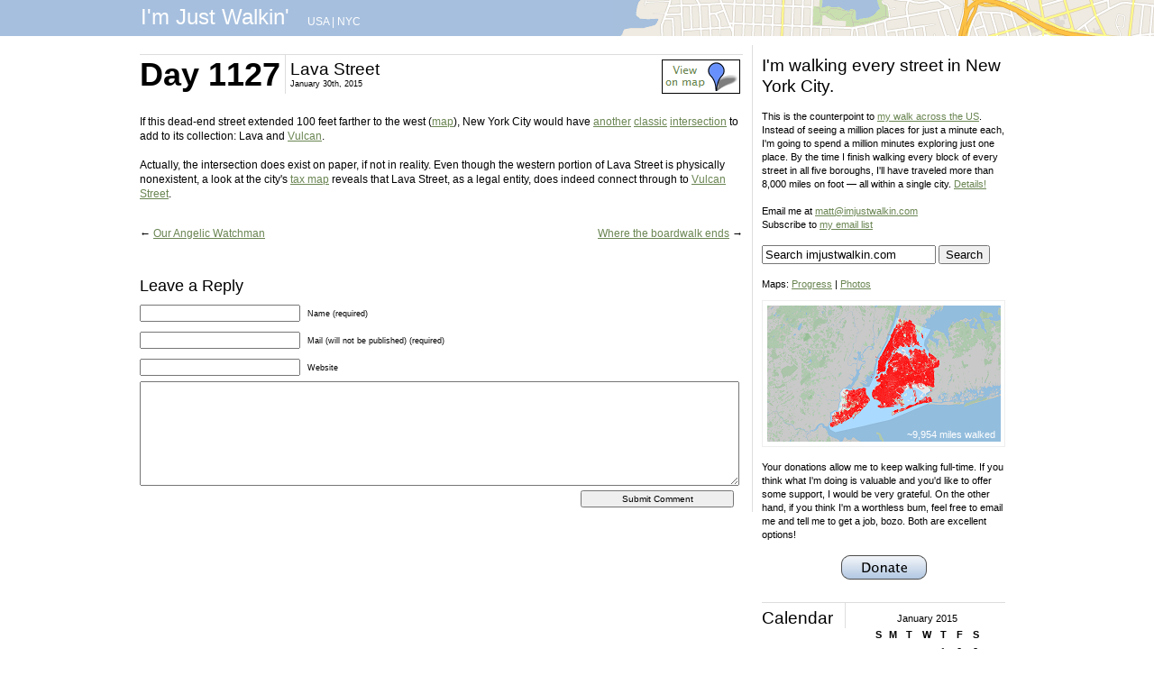

--- FILE ---
content_type: text/html; charset=UTF-8
request_url: https://imjustwalkin.com/2015/01/30/lava-street/
body_size: 9910
content:
<!DOCTYPE html PUBLIC "-//W3C//DTD XHTML 1.0 Transitional//EN" "https://www.w3.org/TR/xhtml1/DTD/xhtml1-transitional.dtd">
<html xmlns="https://www.w3.org/1999/xhtml" lang="en-US">

<head profile="https://gmpg.org/xfn/11">
<meta http-equiv="Content-Type" content="text/html; charset=UTF-8" />
<META NAME="title" CONTENT="I'm Just Walkin'" />

<META NAME="keywords" CONTENT="walking, walking across America, walking westward, Rockaway Beach, Oregon, New York City, I'm Just Walkin'" />
<META NAME="author" CONTENT="Matt Green" />

<!--<title>Lava Street - I&#039;m Just Walkin&#039; I&#039;m Just Walkin&#039;</title>-->
<title>Lava Street - I&#039;m Just Walkin&#039;</title>

<link rel="stylesheet" href="https://imjustwalkin.com/wp-content/themes/imjustwalkin/style.css" type="text/css" media="screen" />
<link rel="pingback" href="https://imjustwalkin.com/xmlrpc.php" />


<meta name='robots' content='index, follow, max-image-preview:large, max-snippet:-1, max-video-preview:-1' />

	<!-- This site is optimized with the Yoast SEO plugin v23.5 - https://yoast.com/wordpress/plugins/seo/ -->
	<link rel="canonical" href="https://imjustwalkin.com/2015/01/30/lava-street/" />
	<meta property="og:locale" content="en_US" />
	<meta property="og:type" content="article" />
	<meta property="og:title" content="Lava Street - I&#039;m Just Walkin&#039;" />
	<meta property="og:description" content="If this dead-end street extended 100 feet farther to the west (map), New York City would have another classic intersection to add to its collection: Lava and Vulcan. Actually, the intersection does exist on paper, if not in reality. Even though the western portion of Lava Street is physically nonexistent, a look at the city&#8217;s [&hellip;]" />
	<meta property="og:url" content="https://imjustwalkin.com/2015/01/30/lava-street/" />
	<meta property="og:site_name" content="I&#039;m Just Walkin&#039;" />
	<meta property="article:published_time" content="2015-01-30T22:04:04+00:00" />
	<meta property="article:modified_time" content="2015-09-02T14:13:30+00:00" />
	<meta property="og:image" content="https://farm1.staticflickr.com/358/18836169488_a46a7f2e08_b.jpg" />
	<meta name="author" content="Matt Green" />
	<meta name="twitter:card" content="summary_large_image" />
	<meta name="twitter:label1" content="Written by" />
	<meta name="twitter:data1" content="Matt Green" />
	<script type="application/ld+json" class="yoast-schema-graph">{"@context":"https://schema.org","@graph":[{"@type":"WebPage","@id":"https://imjustwalkin.com/2015/01/30/lava-street/","url":"https://imjustwalkin.com/2015/01/30/lava-street/","name":"Lava Street - I&#039;m Just Walkin&#039;","isPartOf":{"@id":"https://imjustwalkin.com/#website"},"primaryImageOfPage":{"@id":"https://imjustwalkin.com/2015/01/30/lava-street/#primaryimage"},"image":{"@id":"https://imjustwalkin.com/2015/01/30/lava-street/#primaryimage"},"thumbnailUrl":"https://farm1.staticflickr.com/358/18836169488_a46a7f2e08_b.jpg","datePublished":"2015-01-30T22:04:04+00:00","dateModified":"2015-09-02T14:13:30+00:00","author":{"@id":"https://imjustwalkin.com/#/schema/person/9360b20d48b7c8883c3c2e8af2ddd5db"},"breadcrumb":{"@id":"https://imjustwalkin.com/2015/01/30/lava-street/#breadcrumb"},"inLanguage":"en-US","potentialAction":[{"@type":"ReadAction","target":["https://imjustwalkin.com/2015/01/30/lava-street/"]}]},{"@type":"ImageObject","inLanguage":"en-US","@id":"https://imjustwalkin.com/2015/01/30/lava-street/#primaryimage","url":"https://farm1.staticflickr.com/358/18836169488_a46a7f2e08_b.jpg","contentUrl":"https://farm1.staticflickr.com/358/18836169488_a46a7f2e08_b.jpg"},{"@type":"BreadcrumbList","@id":"https://imjustwalkin.com/2015/01/30/lava-street/#breadcrumb","itemListElement":[{"@type":"ListItem","position":1,"name":"Home","item":"https://imjustwalkin.com/"},{"@type":"ListItem","position":2,"name":"Lava Street"}]},{"@type":"WebSite","@id":"https://imjustwalkin.com/#website","url":"https://imjustwalkin.com/","name":"I&#039;m Just Walkin&#039;","description":"Walking every block of NYC","potentialAction":[{"@type":"SearchAction","target":{"@type":"EntryPoint","urlTemplate":"https://imjustwalkin.com/?s={search_term_string}"},"query-input":{"@type":"PropertyValueSpecification","valueRequired":true,"valueName":"search_term_string"}}],"inLanguage":"en-US"},{"@type":"Person","@id":"https://imjustwalkin.com/#/schema/person/9360b20d48b7c8883c3c2e8af2ddd5db","name":"Matt Green","sameAs":["http://imjustwalkin.com"],"url":"https://imjustwalkin.com/author/admin/"}]}</script>
	<!-- / Yoast SEO plugin. -->


<link rel="alternate" type="application/rss+xml" title="I&#039;m Just Walkin&#039; &raquo; Feed" href="https://imjustwalkin.com/feed/" />
<link rel="alternate" type="application/rss+xml" title="I&#039;m Just Walkin&#039; &raquo; Comments Feed" href="https://imjustwalkin.com/comments/feed/" />
<link rel="alternate" type="application/rss+xml" title="I&#039;m Just Walkin&#039; &raquo; Lava Street Comments Feed" href="https://imjustwalkin.com/2015/01/30/lava-street/feed/" />
<script type="text/javascript">
/* <![CDATA[ */
window._wpemojiSettings = {"baseUrl":"https:\/\/s.w.org\/images\/core\/emoji\/15.0.3\/72x72\/","ext":".png","svgUrl":"https:\/\/s.w.org\/images\/core\/emoji\/15.0.3\/svg\/","svgExt":".svg","source":{"concatemoji":"https:\/\/imjustwalkin.com\/wp-includes\/js\/wp-emoji-release.min.js?ver=6.6.4"}};
/*! This file is auto-generated */
!function(i,n){var o,s,e;function c(e){try{var t={supportTests:e,timestamp:(new Date).valueOf()};sessionStorage.setItem(o,JSON.stringify(t))}catch(e){}}function p(e,t,n){e.clearRect(0,0,e.canvas.width,e.canvas.height),e.fillText(t,0,0);var t=new Uint32Array(e.getImageData(0,0,e.canvas.width,e.canvas.height).data),r=(e.clearRect(0,0,e.canvas.width,e.canvas.height),e.fillText(n,0,0),new Uint32Array(e.getImageData(0,0,e.canvas.width,e.canvas.height).data));return t.every(function(e,t){return e===r[t]})}function u(e,t,n){switch(t){case"flag":return n(e,"\ud83c\udff3\ufe0f\u200d\u26a7\ufe0f","\ud83c\udff3\ufe0f\u200b\u26a7\ufe0f")?!1:!n(e,"\ud83c\uddfa\ud83c\uddf3","\ud83c\uddfa\u200b\ud83c\uddf3")&&!n(e,"\ud83c\udff4\udb40\udc67\udb40\udc62\udb40\udc65\udb40\udc6e\udb40\udc67\udb40\udc7f","\ud83c\udff4\u200b\udb40\udc67\u200b\udb40\udc62\u200b\udb40\udc65\u200b\udb40\udc6e\u200b\udb40\udc67\u200b\udb40\udc7f");case"emoji":return!n(e,"\ud83d\udc26\u200d\u2b1b","\ud83d\udc26\u200b\u2b1b")}return!1}function f(e,t,n){var r="undefined"!=typeof WorkerGlobalScope&&self instanceof WorkerGlobalScope?new OffscreenCanvas(300,150):i.createElement("canvas"),a=r.getContext("2d",{willReadFrequently:!0}),o=(a.textBaseline="top",a.font="600 32px Arial",{});return e.forEach(function(e){o[e]=t(a,e,n)}),o}function t(e){var t=i.createElement("script");t.src=e,t.defer=!0,i.head.appendChild(t)}"undefined"!=typeof Promise&&(o="wpEmojiSettingsSupports",s=["flag","emoji"],n.supports={everything:!0,everythingExceptFlag:!0},e=new Promise(function(e){i.addEventListener("DOMContentLoaded",e,{once:!0})}),new Promise(function(t){var n=function(){try{var e=JSON.parse(sessionStorage.getItem(o));if("object"==typeof e&&"number"==typeof e.timestamp&&(new Date).valueOf()<e.timestamp+604800&&"object"==typeof e.supportTests)return e.supportTests}catch(e){}return null}();if(!n){if("undefined"!=typeof Worker&&"undefined"!=typeof OffscreenCanvas&&"undefined"!=typeof URL&&URL.createObjectURL&&"undefined"!=typeof Blob)try{var e="postMessage("+f.toString()+"("+[JSON.stringify(s),u.toString(),p.toString()].join(",")+"));",r=new Blob([e],{type:"text/javascript"}),a=new Worker(URL.createObjectURL(r),{name:"wpTestEmojiSupports"});return void(a.onmessage=function(e){c(n=e.data),a.terminate(),t(n)})}catch(e){}c(n=f(s,u,p))}t(n)}).then(function(e){for(var t in e)n.supports[t]=e[t],n.supports.everything=n.supports.everything&&n.supports[t],"flag"!==t&&(n.supports.everythingExceptFlag=n.supports.everythingExceptFlag&&n.supports[t]);n.supports.everythingExceptFlag=n.supports.everythingExceptFlag&&!n.supports.flag,n.DOMReady=!1,n.readyCallback=function(){n.DOMReady=!0}}).then(function(){return e}).then(function(){var e;n.supports.everything||(n.readyCallback(),(e=n.source||{}).concatemoji?t(e.concatemoji):e.wpemoji&&e.twemoji&&(t(e.twemoji),t(e.wpemoji)))}))}((window,document),window._wpemojiSettings);
/* ]]> */
</script>
<style id='wp-emoji-styles-inline-css' type='text/css'>

	img.wp-smiley, img.emoji {
		display: inline !important;
		border: none !important;
		box-shadow: none !important;
		height: 1em !important;
		width: 1em !important;
		margin: 0 0.07em !important;
		vertical-align: -0.1em !important;
		background: none !important;
		padding: 0 !important;
	}
</style>
<link rel='stylesheet' id='wp-block-library-css' href='https://imjustwalkin.com/wp-includes/css/dist/block-library/style.min.css?ver=6.6.4' type='text/css' media='all' />
<style id='classic-theme-styles-inline-css' type='text/css'>
/*! This file is auto-generated */
.wp-block-button__link{color:#fff;background-color:#32373c;border-radius:9999px;box-shadow:none;text-decoration:none;padding:calc(.667em + 2px) calc(1.333em + 2px);font-size:1.125em}.wp-block-file__button{background:#32373c;color:#fff;text-decoration:none}
</style>
<style id='global-styles-inline-css' type='text/css'>
:root{--wp--preset--aspect-ratio--square: 1;--wp--preset--aspect-ratio--4-3: 4/3;--wp--preset--aspect-ratio--3-4: 3/4;--wp--preset--aspect-ratio--3-2: 3/2;--wp--preset--aspect-ratio--2-3: 2/3;--wp--preset--aspect-ratio--16-9: 16/9;--wp--preset--aspect-ratio--9-16: 9/16;--wp--preset--color--black: #000000;--wp--preset--color--cyan-bluish-gray: #abb8c3;--wp--preset--color--white: #ffffff;--wp--preset--color--pale-pink: #f78da7;--wp--preset--color--vivid-red: #cf2e2e;--wp--preset--color--luminous-vivid-orange: #ff6900;--wp--preset--color--luminous-vivid-amber: #fcb900;--wp--preset--color--light-green-cyan: #7bdcb5;--wp--preset--color--vivid-green-cyan: #00d084;--wp--preset--color--pale-cyan-blue: #8ed1fc;--wp--preset--color--vivid-cyan-blue: #0693e3;--wp--preset--color--vivid-purple: #9b51e0;--wp--preset--gradient--vivid-cyan-blue-to-vivid-purple: linear-gradient(135deg,rgba(6,147,227,1) 0%,rgb(155,81,224) 100%);--wp--preset--gradient--light-green-cyan-to-vivid-green-cyan: linear-gradient(135deg,rgb(122,220,180) 0%,rgb(0,208,130) 100%);--wp--preset--gradient--luminous-vivid-amber-to-luminous-vivid-orange: linear-gradient(135deg,rgba(252,185,0,1) 0%,rgba(255,105,0,1) 100%);--wp--preset--gradient--luminous-vivid-orange-to-vivid-red: linear-gradient(135deg,rgba(255,105,0,1) 0%,rgb(207,46,46) 100%);--wp--preset--gradient--very-light-gray-to-cyan-bluish-gray: linear-gradient(135deg,rgb(238,238,238) 0%,rgb(169,184,195) 100%);--wp--preset--gradient--cool-to-warm-spectrum: linear-gradient(135deg,rgb(74,234,220) 0%,rgb(151,120,209) 20%,rgb(207,42,186) 40%,rgb(238,44,130) 60%,rgb(251,105,98) 80%,rgb(254,248,76) 100%);--wp--preset--gradient--blush-light-purple: linear-gradient(135deg,rgb(255,206,236) 0%,rgb(152,150,240) 100%);--wp--preset--gradient--blush-bordeaux: linear-gradient(135deg,rgb(254,205,165) 0%,rgb(254,45,45) 50%,rgb(107,0,62) 100%);--wp--preset--gradient--luminous-dusk: linear-gradient(135deg,rgb(255,203,112) 0%,rgb(199,81,192) 50%,rgb(65,88,208) 100%);--wp--preset--gradient--pale-ocean: linear-gradient(135deg,rgb(255,245,203) 0%,rgb(182,227,212) 50%,rgb(51,167,181) 100%);--wp--preset--gradient--electric-grass: linear-gradient(135deg,rgb(202,248,128) 0%,rgb(113,206,126) 100%);--wp--preset--gradient--midnight: linear-gradient(135deg,rgb(2,3,129) 0%,rgb(40,116,252) 100%);--wp--preset--font-size--small: 13px;--wp--preset--font-size--medium: 20px;--wp--preset--font-size--large: 36px;--wp--preset--font-size--x-large: 42px;--wp--preset--spacing--20: 0.44rem;--wp--preset--spacing--30: 0.67rem;--wp--preset--spacing--40: 1rem;--wp--preset--spacing--50: 1.5rem;--wp--preset--spacing--60: 2.25rem;--wp--preset--spacing--70: 3.38rem;--wp--preset--spacing--80: 5.06rem;--wp--preset--shadow--natural: 6px 6px 9px rgba(0, 0, 0, 0.2);--wp--preset--shadow--deep: 12px 12px 50px rgba(0, 0, 0, 0.4);--wp--preset--shadow--sharp: 6px 6px 0px rgba(0, 0, 0, 0.2);--wp--preset--shadow--outlined: 6px 6px 0px -3px rgba(255, 255, 255, 1), 6px 6px rgba(0, 0, 0, 1);--wp--preset--shadow--crisp: 6px 6px 0px rgba(0, 0, 0, 1);}:where(.is-layout-flex){gap: 0.5em;}:where(.is-layout-grid){gap: 0.5em;}body .is-layout-flex{display: flex;}.is-layout-flex{flex-wrap: wrap;align-items: center;}.is-layout-flex > :is(*, div){margin: 0;}body .is-layout-grid{display: grid;}.is-layout-grid > :is(*, div){margin: 0;}:where(.wp-block-columns.is-layout-flex){gap: 2em;}:where(.wp-block-columns.is-layout-grid){gap: 2em;}:where(.wp-block-post-template.is-layout-flex){gap: 1.25em;}:where(.wp-block-post-template.is-layout-grid){gap: 1.25em;}.has-black-color{color: var(--wp--preset--color--black) !important;}.has-cyan-bluish-gray-color{color: var(--wp--preset--color--cyan-bluish-gray) !important;}.has-white-color{color: var(--wp--preset--color--white) !important;}.has-pale-pink-color{color: var(--wp--preset--color--pale-pink) !important;}.has-vivid-red-color{color: var(--wp--preset--color--vivid-red) !important;}.has-luminous-vivid-orange-color{color: var(--wp--preset--color--luminous-vivid-orange) !important;}.has-luminous-vivid-amber-color{color: var(--wp--preset--color--luminous-vivid-amber) !important;}.has-light-green-cyan-color{color: var(--wp--preset--color--light-green-cyan) !important;}.has-vivid-green-cyan-color{color: var(--wp--preset--color--vivid-green-cyan) !important;}.has-pale-cyan-blue-color{color: var(--wp--preset--color--pale-cyan-blue) !important;}.has-vivid-cyan-blue-color{color: var(--wp--preset--color--vivid-cyan-blue) !important;}.has-vivid-purple-color{color: var(--wp--preset--color--vivid-purple) !important;}.has-black-background-color{background-color: var(--wp--preset--color--black) !important;}.has-cyan-bluish-gray-background-color{background-color: var(--wp--preset--color--cyan-bluish-gray) !important;}.has-white-background-color{background-color: var(--wp--preset--color--white) !important;}.has-pale-pink-background-color{background-color: var(--wp--preset--color--pale-pink) !important;}.has-vivid-red-background-color{background-color: var(--wp--preset--color--vivid-red) !important;}.has-luminous-vivid-orange-background-color{background-color: var(--wp--preset--color--luminous-vivid-orange) !important;}.has-luminous-vivid-amber-background-color{background-color: var(--wp--preset--color--luminous-vivid-amber) !important;}.has-light-green-cyan-background-color{background-color: var(--wp--preset--color--light-green-cyan) !important;}.has-vivid-green-cyan-background-color{background-color: var(--wp--preset--color--vivid-green-cyan) !important;}.has-pale-cyan-blue-background-color{background-color: var(--wp--preset--color--pale-cyan-blue) !important;}.has-vivid-cyan-blue-background-color{background-color: var(--wp--preset--color--vivid-cyan-blue) !important;}.has-vivid-purple-background-color{background-color: var(--wp--preset--color--vivid-purple) !important;}.has-black-border-color{border-color: var(--wp--preset--color--black) !important;}.has-cyan-bluish-gray-border-color{border-color: var(--wp--preset--color--cyan-bluish-gray) !important;}.has-white-border-color{border-color: var(--wp--preset--color--white) !important;}.has-pale-pink-border-color{border-color: var(--wp--preset--color--pale-pink) !important;}.has-vivid-red-border-color{border-color: var(--wp--preset--color--vivid-red) !important;}.has-luminous-vivid-orange-border-color{border-color: var(--wp--preset--color--luminous-vivid-orange) !important;}.has-luminous-vivid-amber-border-color{border-color: var(--wp--preset--color--luminous-vivid-amber) !important;}.has-light-green-cyan-border-color{border-color: var(--wp--preset--color--light-green-cyan) !important;}.has-vivid-green-cyan-border-color{border-color: var(--wp--preset--color--vivid-green-cyan) !important;}.has-pale-cyan-blue-border-color{border-color: var(--wp--preset--color--pale-cyan-blue) !important;}.has-vivid-cyan-blue-border-color{border-color: var(--wp--preset--color--vivid-cyan-blue) !important;}.has-vivid-purple-border-color{border-color: var(--wp--preset--color--vivid-purple) !important;}.has-vivid-cyan-blue-to-vivid-purple-gradient-background{background: var(--wp--preset--gradient--vivid-cyan-blue-to-vivid-purple) !important;}.has-light-green-cyan-to-vivid-green-cyan-gradient-background{background: var(--wp--preset--gradient--light-green-cyan-to-vivid-green-cyan) !important;}.has-luminous-vivid-amber-to-luminous-vivid-orange-gradient-background{background: var(--wp--preset--gradient--luminous-vivid-amber-to-luminous-vivid-orange) !important;}.has-luminous-vivid-orange-to-vivid-red-gradient-background{background: var(--wp--preset--gradient--luminous-vivid-orange-to-vivid-red) !important;}.has-very-light-gray-to-cyan-bluish-gray-gradient-background{background: var(--wp--preset--gradient--very-light-gray-to-cyan-bluish-gray) !important;}.has-cool-to-warm-spectrum-gradient-background{background: var(--wp--preset--gradient--cool-to-warm-spectrum) !important;}.has-blush-light-purple-gradient-background{background: var(--wp--preset--gradient--blush-light-purple) !important;}.has-blush-bordeaux-gradient-background{background: var(--wp--preset--gradient--blush-bordeaux) !important;}.has-luminous-dusk-gradient-background{background: var(--wp--preset--gradient--luminous-dusk) !important;}.has-pale-ocean-gradient-background{background: var(--wp--preset--gradient--pale-ocean) !important;}.has-electric-grass-gradient-background{background: var(--wp--preset--gradient--electric-grass) !important;}.has-midnight-gradient-background{background: var(--wp--preset--gradient--midnight) !important;}.has-small-font-size{font-size: var(--wp--preset--font-size--small) !important;}.has-medium-font-size{font-size: var(--wp--preset--font-size--medium) !important;}.has-large-font-size{font-size: var(--wp--preset--font-size--large) !important;}.has-x-large-font-size{font-size: var(--wp--preset--font-size--x-large) !important;}
:where(.wp-block-post-template.is-layout-flex){gap: 1.25em;}:where(.wp-block-post-template.is-layout-grid){gap: 1.25em;}
:where(.wp-block-columns.is-layout-flex){gap: 2em;}:where(.wp-block-columns.is-layout-grid){gap: 2em;}
:root :where(.wp-block-pullquote){font-size: 1.5em;line-height: 1.6;}
</style>
<link rel="https://api.w.org/" href="https://imjustwalkin.com/wp-json/" /><link rel="alternate" title="JSON" type="application/json" href="https://imjustwalkin.com/wp-json/wp/v2/posts/29848" /><link rel="EditURI" type="application/rsd+xml" title="RSD" href="https://imjustwalkin.com/xmlrpc.php?rsd" />
<meta name="generator" content="WordPress 6.6.4" />
<link rel='shortlink' href='https://imjustwalkin.com/?p=29848' />
<link rel="alternate" title="oEmbed (JSON)" type="application/json+oembed" href="https://imjustwalkin.com/wp-json/oembed/1.0/embed?url=https%3A%2F%2Fimjustwalkin.com%2F2015%2F01%2F30%2Flava-street%2F" />
<link rel="alternate" title="oEmbed (XML)" type="text/xml+oembed" href="https://imjustwalkin.com/wp-json/oembed/1.0/embed?url=https%3A%2F%2Fimjustwalkin.com%2F2015%2F01%2F30%2Flava-street%2F&#038;format=xml" />




<script type="text/javascript">

  var _gaq = _gaq || [];
  _gaq.push(['_setAccount', 'UA-3861244-2']);
  _gaq.push(['_trackPageview']);

  (function() {
    var ga = document.createElement('script'); ga.type = 'text/javascript'; ga.async = true;
    ga.src = ('https:' == document.location.protocol ? 'https://ssl' : 'https://www') + '.google-analytics.com/ga.js';
    var s = document.getElementsByTagName('script')[0]; s.parentNode.insertBefore(ga, s);
  })();

</script>

</head>



<!--<div id="header_left" role="banner">
	<div id="headerimg">
	</div>
</div>-->

<div id="header-nyc-7">
<div id="header_wrap">

	<div id="header_title">
		<a class="header_link" href="https://imjustwalkin.com">
		I'm Just Walkin'		
		</a>
	</div>
		<div id="header_locations">
			<a href='https://imjustwalkin.com/usa'>USA</a> | <a href='https://imjustwalkin.com'>NYC</a>
		</div>
	<div id="header_credit">
		&nbsp;
	</div>
</div>

</div>

<div id="wrap">
	<div id="left" role="main">

	
		<div class="post-29848 post type-post status-publish format-standard hentry category-nyc" id="post-29848">
		        		<div class="heading">
        			<div class="heading_day">
        				<h1>Day 1127</h1>
        			</div>
        			<div class="heading_title">
						<h2>Lava Street</h2>

						<!--<small>January 30th, 2015  &nbsp; | &nbsp; <a href='https://imjustwalkin.com/map/photo/?id=18836169488'>View photo location</a>  </small>-->
						<!--<small>January 30th, 2015  &nbsp; | &nbsp; <a href='http://flickr.com/photos/imjustwalkin/18836169488/map/?zl=17'>View photo location</a>  </small>-->
						<!--<small>January 30th, 2015   &nbsp; | &nbsp; <a href='http://flickr.com/photos/imjustwalkin/18836169488/map/?zl=17'>View photo location</a>   </small>-->
					<!--</div>-->

						<small>January 30th, 2015</small></div>

 <div class="heading_mapview"><a href='https://imjustwalkin.com/map/photo/?id=18836169488' title='See where this photo/video was taken' class='image'><img src='https://imjustwalkin.com/wp-content/themes/imjustwalkin/images/mapview.png'></a></div> 					

				</div><br clear="all">

			<div class="entry">
								<p><a href="http://www.flickr.com/photos/imjustwalkin/18836169488/" title="Lava Street" class="image"><img src="https://farm1.staticflickr.com/358/18836169488_a46a7f2e08_b.jpg" width="669px" alt=""></a><br><br>
If this dead-end street extended 100 feet farther to the west (<a href="https://www.google.com/maps/@40.5898227,-74.0762275,159m/data=!3m1!1e3" rel="nofollow">map</a>), New York City would have <a href="https://imjustwalkin.com/2012/06/14/coolest-intersection-in-the-city/" rel="nofollow">another</a> <a href="https://imjustwalkin.com/2012/04/25/a-nerds-dream-intersection/" rel="nofollow">classic</a> <a href="https://imjustwalkin.com/2012/04/19/the-dirtiest-intersection-in-new-york-city/" rel="nofollow">intersection</a> to add to its collection: Lava and <a href="https://en.wikipedia.org/wiki/Vulcan_(mythology)" rel="nofollow">Vulcan</a>.
<br><br>
Actually, the intersection does exist on paper, if not in reality. Even though the western portion of Lava Street is physically nonexistent, a look at the city's <a href="http://gis.nyc.gov/taxmap/map.htm?z=9&amp;p=963138,154147&amp;a=DTM&amp;c=dtm&amp;f=CONDO_RANGE,LOT_FACE_SMALL" rel="nofollow">tax map</a> reveals that Lava Street, as a legal entity, does indeed connect through to <a href="https://www.flickr.com/photos/imjustwalkin/18997615896/">Vulcan Street</a>.</p>				<br />

								<!---->

			<div class="navigation">
			<div class="alignleft">&larr; <a href="https://imjustwalkin.com/2015/01/30/our-angelic-watchman/" rel="prev">Our Angelic Watchman</a></div>
			<div class="alignright"><a href="https://imjustwalkin.com/2015/01/30/where-the-boardwalk-ends/" rel="next">Where the boardwalk ends</a> &rarr;</div><br clear="all">
		</div>

			</div>
		</div>

	
<!-- You can start editing here. -->


			<!-- If comments are open, but there are no comments. -->

	 


<div id="respond">

<h3>Leave a Reply</h3>

<div class="cancel-comment-reply">
	<small><a rel="nofollow" id="cancel-comment-reply-link" href="/2015/01/30/lava-street/#respond" style="display:none;">Click here to cancel reply.</a></small>
</div>


<form action="https://imjustwalkin.com/wp-comments-post.php" method="post" id="commentform">


<p><input type="text" name="author" id="author" value="" size="22" tabindex="1" aria-required='true' />
<label for="author"><small>Name (required)</small></label></p>

<p><input type="text" name="email" id="email" value="" size="22" tabindex="2" aria-required='true' />
<label for="email"><small>Mail (will not be published) (required)</small></label></p>

<p><input type="text" name="url" id="url" value="" size="22" tabindex="3" />
<label for="url"><small>Website</small></label></p>


<!--<p><small><strong>XHTML:</strong> You can use these tags: <code>&lt;a href=&quot;&quot; title=&quot;&quot;&gt; &lt;abbr title=&quot;&quot;&gt; &lt;acronym title=&quot;&quot;&gt; &lt;b&gt; &lt;blockquote cite=&quot;&quot;&gt; &lt;cite&gt; &lt;code&gt; &lt;del datetime=&quot;&quot;&gt; &lt;em&gt; &lt;i&gt; &lt;q cite=&quot;&quot;&gt; &lt;s&gt; &lt;strike&gt; &lt;strong&gt; </code></small></p>-->

<p><textarea name="comment" id="comment" cols="58" rows="10" tabindex="4"></textarea></p>

<p><input name="submit" type="submit" id="submit" tabindex="5" value="Submit Comment" />
<input type='hidden' name='comment_post_ID' value='29848' id='comment_post_ID' />
<input type='hidden' name='comment_parent' id='comment_parent' value='0' />
</p>
<p style="display: none;"><input type="hidden" id="akismet_comment_nonce" name="akismet_comment_nonce" value="e8068f0efe" /></p><p style="display: none !important;" class="akismet-fields-container" data-prefix="ak_"><label>&#916;<textarea name="ak_hp_textarea" cols="45" rows="8" maxlength="100"></textarea></label><input type="hidden" id="ak_js_1" name="ak_js" value="57"/><script>document.getElementById( "ak_js_1" ).setAttribute( "value", ( new Date() ).getTime() );</script></p>
</form>

</div>


	
	</div>
	<div id="right">
		<!--<div id="sidebar" role="complementary">-->
		<ul>
						
			<!--<li>
				<form role="search" method="get" id="searchform" class="searchform" action="https://imjustwalkin.com/">
				<div>
					<label class="screen-reader-text" for="s">Search for:</label>
					<input type="text" value="" name="s" id="s" />
					<input type="submit" id="searchsubmit" value="Search" />
				</div>
			</form>			</li>-->
			
			<!-- Author information is disabled per default. Uncomment and fill in your details if you want to use it.
			<li><h2>Author</h2>
			<p>A little something about you, the author. Nothing lengthy, just an overview.</p>
			</li>
			-->

					</ul>
		<!--<ul role="navigation">-->
			<!--<li class="pagenav"><h2>Pages</h2><ul><li class="page_item page-item-2436"><a href="https://imjustwalkin.com/start/">Day 1 Starting Point</a></li>
<li class="page_item page-item-2444"><a href="https://imjustwalkin.com/donate/">Donate</a></li>
<li class="page_item page-item-2373"><a href="https://imjustwalkin.com/nyc-details/">NYC Walk Info</a></li>
<li class="page_item page-item-2079"><a href="https://imjustwalkin.com/map/">Photo Map</a></li>
<li class="page_item page-item-2394"><a href="https://imjustwalkin.com/progress-map/">Progress Map</a></li>
<li class="page_item page-item-3246"><a href="https://imjustwalkin.com/sopa-pipa/">Stop SOPA and PIPA</a></li>
<li class="page_item page-item-2"><a href="https://imjustwalkin.com/details/">The Details</a></li>
<li class="page_item page-item-32912"><a href="https://imjustwalkin.com/the-less-you-know/">The Less You Know</a></li>
</ul></li>-->
			
						
						
			<h2>I'm walking every street in New York City.</h2><br />

			This is the counterpoint to <a href="https://imjustwalkin.com/usa">my walk across the US</a>. Instead of seeing a million places for just a minute each, I'm going to spend a million minutes exploring just one place. By the time I finish walking every block of every street in all five boroughs, I'll have traveled more than 8,000 miles on foot &mdash; all within a single city. <a href="https://imjustwalkin.com/nyc-details">Details!</a>			<br /><br />

			Email me at <a href="mailto:matt@imjustwalkin.com">matt@imjustwalkin.com</a><br />
			
			Subscribe to <a href='https://imjustwalkin.com/email-list.php'>my email list</a><br /><br />
							


<form method="get" id="searchform" action="https://imjustwalkin.com/">
<div><input type="text" size="22" name="s" id="s" value="Search imjustwalkin.com" onfocus="if(this.value==this.defaultValue)this.value='';" onblur="if(this.value=='')this.value=this.defaultValue;"/>
<input type="submit" id="searchsubmit" value="Search" class="btn" />
</div>
</form>
<br />



	
			<!--Maps: <a href="https://imjustwalkin.com/map-nyc.php?type=progress">Progress</a> | <a href="https://imjustwalkin.com/map-nyc.php?type=photo">Photos</a>-->
			Maps: <a href="https://imjustwalkin.com/map/progress">Progress</a> | <a href="https://imjustwalkin.com/map/photo">Photos</a>
				
						
			
			<div id="progress_map_envelope">
				<div id="progress_map_canvas_nyc">
				<a href='https://imjustwalkin.com/map/progress'>
				<img src='https://imjustwalkin.com/wp-content/themes/imjustwalkin/images/thumbnail_map.png' height='151' width='259' /></a>
				</div>
				<div id="progress_text">
				~9,954 miles walked
				</div>
			</div>
			
			
			<br>

			Your donations allow me to keep walking full-time. If you think what I'm doing is valuable and you'd like to offer some support, I would be very grateful. On the other hand, if you think I'm a worthless bum, feel free to email me and tell me to get a job, bozo. Both are excellent options!<br><br>

			<div class='centered_image'><a href='https://imjustwalkin.com/donate'><img src='https://imjustwalkin.com/wp-content/themes/imjustwalkin/images/donate.gif'/></a></div>

<!--
Thanks so much to everyone who has donated! I now have enough funds to keep walking through the end of 2012 and a few months into 2013. I don't want to get ahead of myself, so I'm removing the donation button until I start to run low again. Gotta stay hungry!<br />
-->
			<br clear="all" />
			
						
			
			<div class="sidebar_item">
				<div class="sidebar_item_title">
					<h2>Calendar</h2>
				</div>
				<div class="sidebar_item_content">
					<div class="sidebar_calendars">
					<center>
					<table id="wp-calendar" class="wp-calendar-table">
	<caption>January 2015</caption>
	<thead>
	<tr>
		<th scope="col" title="Sunday">S</th>
		<th scope="col" title="Monday">M</th>
		<th scope="col" title="Tuesday">T</th>
		<th scope="col" title="Wednesday">W</th>
		<th scope="col" title="Thursday">T</th>
		<th scope="col" title="Friday">F</th>
		<th scope="col" title="Saturday">S</th>
	</tr>
	</thead>
	<tbody>
	<tr>
		<td colspan="4" class="pad">&nbsp;</td><td>1</td><td>2</td><td>3</td>
	</tr>
	<tr>
		<td>4</td><td>5</td><td>6</td><td>7</td><td>8</td><td>9</td><td>10</td>
	</tr>
	<tr>
		<td>11</td><td>12</td><td>13</td><td>14</td><td>15</td><td><a href="https://imjustwalkin.com/2015/01/16/" aria-label="Posts published on January 16, 2015">16</a></td><td>17</td>
	</tr>
	<tr>
		<td>18</td><td>19</td><td>20</td><td><a href="https://imjustwalkin.com/2015/01/21/" aria-label="Posts published on January 21, 2015">21</a></td><td>22</td><td><a href="https://imjustwalkin.com/2015/01/23/" aria-label="Posts published on January 23, 2015">23</a></td><td>24</td>
	</tr>
	<tr>
		<td>25</td><td>26</td><td><a href="https://imjustwalkin.com/2015/01/27/" aria-label="Posts published on January 27, 2015">27</a></td><td>28</td><td>29</td><td><a href="https://imjustwalkin.com/2015/01/30/" aria-label="Posts published on January 30, 2015">30</a></td><td>31</td>
	</tr>
	</tbody>
	</table><nav aria-label="Previous and next months" class="wp-calendar-nav">
		<span class="wp-calendar-nav-prev"><a href="https://imjustwalkin.com/2014/12/">&laquo; Dec</a></span>
		<span class="pad">&nbsp;</span>
		<span class="wp-calendar-nav-next"><a href="https://imjustwalkin.com/2015/02/">Feb &raquo;</a></span>
	</nav>					</center>
					</div>
				</div>
			</div>

			
			<br clear="all" />
			
			
			
			
			<div class="sidebar_item">
				<div class="sidebar_item_title">
					<h2>Archives</h2>
				</div>
				<div class="sidebar_item_content">
					<select name="archive-dropdown" onChange='document.location.href=this.options[this.selectedIndex].value;'> 
	  				<option value="">Select Month</option> 
	  					<option value='https://imjustwalkin.com/2024/09/'> September 2024 </option>
	<option value='https://imjustwalkin.com/2022/02/'> February 2022 </option>
	<option value='https://imjustwalkin.com/2015/09/'> September 2015 </option>
	<option value='https://imjustwalkin.com/2015/08/'> August 2015 </option>
	<option value='https://imjustwalkin.com/2015/07/'> July 2015 </option>
	<option value='https://imjustwalkin.com/2015/06/'> June 2015 </option>
	<option value='https://imjustwalkin.com/2015/05/'> May 2015 </option>
	<option value='https://imjustwalkin.com/2015/04/'> April 2015 </option>
	<option value='https://imjustwalkin.com/2015/03/'> March 2015 </option>
	<option value='https://imjustwalkin.com/2015/02/'> February 2015 </option>
	<option value='https://imjustwalkin.com/2015/01/'> January 2015 </option>
	<option value='https://imjustwalkin.com/2014/12/'> December 2014 </option>
	<option value='https://imjustwalkin.com/2014/11/'> November 2014 </option>
	<option value='https://imjustwalkin.com/2014/10/'> October 2014 </option>
	<option value='https://imjustwalkin.com/2014/09/'> September 2014 </option>
	<option value='https://imjustwalkin.com/2014/08/'> August 2014 </option>
	<option value='https://imjustwalkin.com/2014/07/'> July 2014 </option>
	<option value='https://imjustwalkin.com/2014/06/'> June 2014 </option>
	<option value='https://imjustwalkin.com/2014/05/'> May 2014 </option>
	<option value='https://imjustwalkin.com/2014/04/'> April 2014 </option>
	<option value='https://imjustwalkin.com/2014/03/'> March 2014 </option>
	<option value='https://imjustwalkin.com/2014/02/'> February 2014 </option>
	<option value='https://imjustwalkin.com/2014/01/'> January 2014 </option>
	<option value='https://imjustwalkin.com/2013/12/'> December 2013 </option>
	<option value='https://imjustwalkin.com/2013/11/'> November 2013 </option>
	<option value='https://imjustwalkin.com/2013/10/'> October 2013 </option>
	<option value='https://imjustwalkin.com/2013/09/'> September 2013 </option>
	<option value='https://imjustwalkin.com/2013/08/'> August 2013 </option>
	<option value='https://imjustwalkin.com/2013/07/'> July 2013 </option>
	<option value='https://imjustwalkin.com/2013/06/'> June 2013 </option>
	<option value='https://imjustwalkin.com/2013/05/'> May 2013 </option>
	<option value='https://imjustwalkin.com/2013/04/'> April 2013 </option>
	<option value='https://imjustwalkin.com/2013/03/'> March 2013 </option>
	<option value='https://imjustwalkin.com/2013/02/'> February 2013 </option>
	<option value='https://imjustwalkin.com/2013/01/'> January 2013 </option>
	<option value='https://imjustwalkin.com/2012/12/'> December 2012 </option>
	<option value='https://imjustwalkin.com/2012/11/'> November 2012 </option>
	<option value='https://imjustwalkin.com/2012/10/'> October 2012 </option>
	<option value='https://imjustwalkin.com/2012/09/'> September 2012 </option>
	<option value='https://imjustwalkin.com/2012/08/'> August 2012 </option>
	<option value='https://imjustwalkin.com/2012/07/'> July 2012 </option>
	<option value='https://imjustwalkin.com/2012/06/'> June 2012 </option>
	<option value='https://imjustwalkin.com/2012/05/'> May 2012 </option>
	<option value='https://imjustwalkin.com/2012/04/'> April 2012 </option>
	<option value='https://imjustwalkin.com/2012/03/'> March 2012 </option>
	<option value='https://imjustwalkin.com/2012/02/'> February 2012 </option>
	<option value='https://imjustwalkin.com/2012/01/'> January 2012 </option>
	<option value='https://imjustwalkin.com/2011/12/'> December 2011 </option>
	<option value='https://imjustwalkin.com/2011/08/'> August 2011 </option>
	<option value='https://imjustwalkin.com/2010/08/'> August 2010 </option>
	<option value='https://imjustwalkin.com/2010/07/'> July 2010 </option>
	<option value='https://imjustwalkin.com/2010/06/'> June 2010 </option>
	<option value='https://imjustwalkin.com/2010/05/'> May 2010 </option>
	<option value='https://imjustwalkin.com/2010/04/'> April 2010 </option>
	<option value='https://imjustwalkin.com/2010/03/'> March 2010 </option>
	  				</select>
	  			</div>
			</div>
			<br clear="all" />
			
			
			
			
			<div class="sidebar_item">
				<div class="sidebar_item_title">
					<h2>Random</h2>
				</div>
				<div class="sidebar_item_content">
					Day 753: <a href="https://imjustwalkin.com/2014/01/21/snow-white-moustache-highlights/" title="Snow-white moustache highlights">Snow-white moustache highlights</a>
				</div>
			</div>
			<br clear="all" />
			
			


			<!--<li class="categories"><h2>Categories</h2><ul>	<li class="cat-item cat-item-13"><a href="https://imjustwalkin.com/2012-3100/">2012 Self-Transcendence 3100</a> (52)
</li>
	<li class="cat-item cat-item-18"><a href="https://imjustwalkin.com/2013-3100/">2013 Self-Transcendence 3100</a> (16)
</li>
	<li class="cat-item cat-item-21"><a href="https://imjustwalkin.com/2014-3100/">2014 Self-Transcendence 3100</a> (6)
</li>
	<li class="cat-item cat-item-25"><a href="https://imjustwalkin.com/2015-3100/">2015 Self-Transcendence 3100</a> (10)
</li>
	<li class="cat-item cat-item-6"><a href="https://imjustwalkin.com/abridged/">Abridged</a> (68)
</li>
	<li class="cat-item cat-item-27"><a href="https://imjustwalkin.com/artspeak/">Artspeak</a> (5)
</li>
	<li class="cat-item cat-item-14"><a href="https://imjustwalkin.com/snyder/">Charles B.J. Snyder</a> (14)
</li>
	<li class="cat-item cat-item-17"><a href="https://imjustwalkin.com/fiat500/">Fiat 500</a> (4)
</li>
	<li class="cat-item cat-item-15"><a href="https://imjustwalkin.com/no_pic/">no_pic</a> (365)
</li>
	<li class="cat-item cat-item-11"><a href="https://imjustwalkin.com/nyc/">NYC</a> (11,119)
</li>
	<li class="cat-item cat-item-7"><a href="https://imjustwalkin.com/smelltheroses/">Smell the Roses</a> (29)
</li>
	<li class="cat-item cat-item-22"><a href="https://imjustwalkin.com/stern-park-names/">Stern park names</a> (22)
</li>
	<li class="cat-item cat-item-23"><a href="https://imjustwalkin.com/stern-park-names-streets/">Stern park names &#8211; streets</a> (8)
</li>
	<li class="cat-item cat-item-24"><a href="https://imjustwalkin.com/tombstone-beach/">Tombstone Beach</a> (16)
</li>
	<li class="cat-item cat-item-1"><a href="https://imjustwalkin.com/usa/">USA</a> (1,434)
</li>
	<li class="cat-item cat-item-16"><a href="https://imjustwalkin.com/video/">video</a> (154)
</li>
	<li class="cat-item cat-item-28"><a href="https://imjustwalkin.com/xsyn/">x-syn</a> (52)
</li>
</ul></li>-->
		<!--</ul>-->
		<ul>
			
					</ul>
		
	<!--</div>-->	</div>


</div>

<br /><br />

<div id="footer-nyc-8" role="contentinfo">
<div id="footer_wrap">

<div id="footer_title">
		&nbsp;
	</div>	
	<div id="footer_credit">
		Site by <a href='https://jasoneppink.com' rel='author'>Jason Eppink</a>
	</div>
</div>

</div>

<!-- Design by Jason Eppink - https://jasoneppink.com/ -->

		<script type="text/javascript" src="https://imjustwalkin.com/wp-includes/js/comment-reply.min.js?ver=6.6.4" id="comment-reply-js" async="async" data-wp-strategy="async"></script>
<script defer type="text/javascript" src="https://imjustwalkin.com/wp-content/plugins/akismet/_inc/akismet-frontend.js?ver=1766213357" id="akismet-frontend-js"></script>
</body>
</html>
